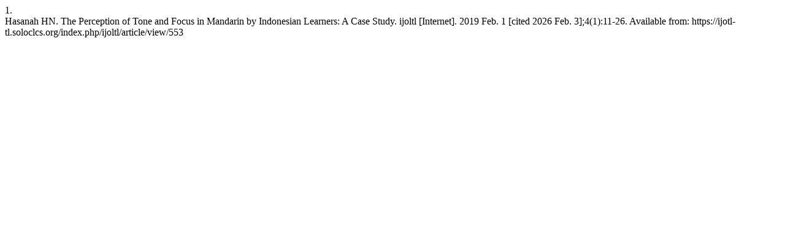

--- FILE ---
content_type: text/html; charset=UTF-8
request_url: https://ijotl-tl.soloclcs.org/index.php/ijoltl/citationstylelanguage/get/vancouver?submissionId=553
body_size: 104
content:
<div class="csl-bib-body">
  <div class="csl-entry"><div class="csl-left-margin">1.</div><div class="csl-right-inline">Hasanah HN. The Perception of Tone and Focus in Mandarin by Indonesian Learners: A Case Study. ijoltl [Internet]. 2019 Feb. 1 [cited 2026 Feb. 3];4(1):11-26. Available from: https://ijotl-tl.soloclcs.org/index.php/ijoltl/article/view/553</div></div>
</div>